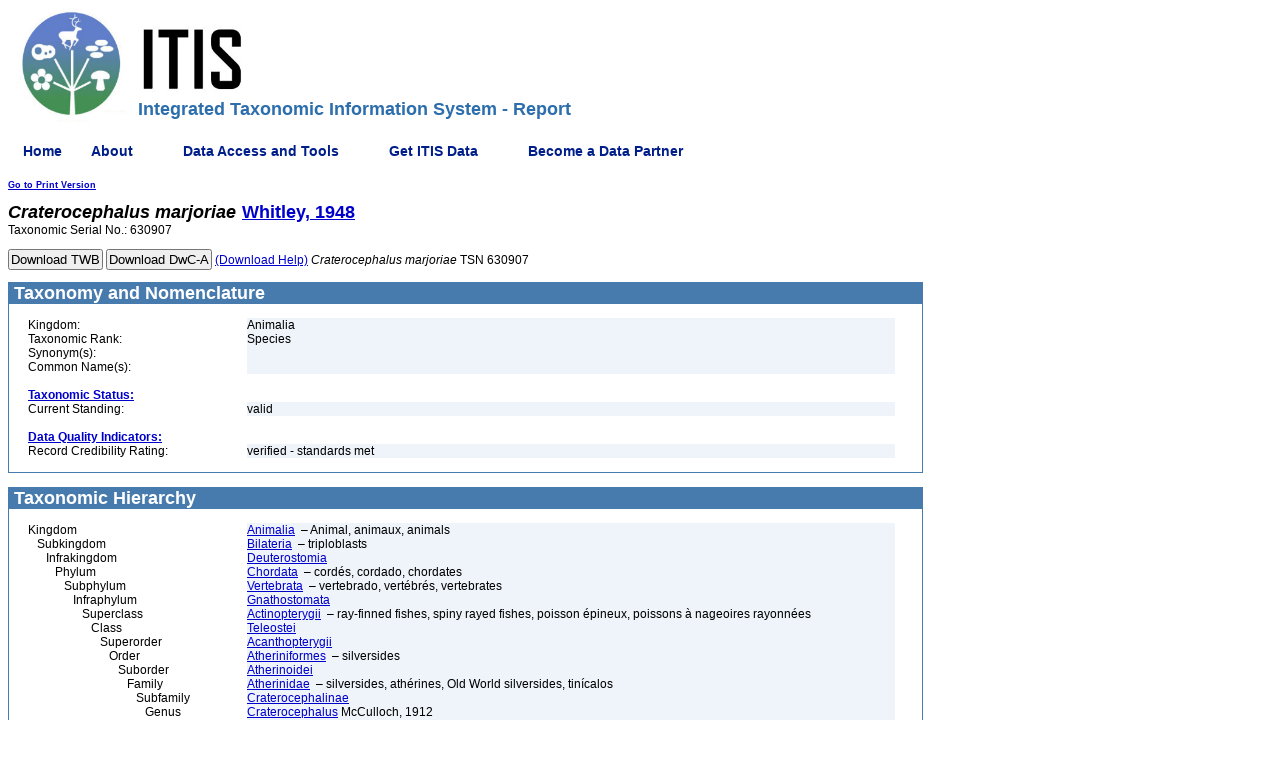

--- FILE ---
content_type: text/html;charset=ISO-8859-1
request_url: https://www.itis.gov/servlet/SingleRpt/SingleRpt?search_topic=TSN&search_value=630907
body_size: 60906
content:


 

<!DOCTYPE HTML PUBLIC "-//W3C//DTD HTML 4.01 Transitional//EN" "http://www.w3.org/TR/html4/loose.dtd">
<html lang="en-US">
<head> 
<meta name="viewport" content="width=device-width, initial-scale=1">
<style>
input {   
    padding: 1px;
}
.loading {    
    background-color: #ffffff;
    background-image: url("http://loadinggif.com/images/image-selection/3.gif");
    background-size: 15px 15px;
    background-position:left center;
    background-repeat: no-repeat;
}

</style>
    <title>ITIS - Report: Craterocephalus marjoriae</title>
    <meta http-equiv="Content-Type" content="text/html charset=UISO-8859-1  pageEncoding=ISO-8859-1">
        <meta name="description" content="The Integrated Taxonomic Information System (ITIS, www.itis.gov) partners with specialists from around the world to assemble scientific names and their taxonomic relationships and distributes that data openly through publicly available software. The ITIS mission is to communicate a comprehensive taxonomy of global species that enables biodiversity information to be discovered, indexed, and connected across all human endeavors. ITIS is made up of 11 active MOU partners committed to improving and continually updating scientific and common names of all seven Kingdoms of Life (Archaea, Bacteria, Protozoa, Chromista, Fungi, Plantae, and Animalia).">
<meta name="keywords" content="Integrated Taxonomic Information System, ITIS, Taxonomy, Taxonomic Data, Taxonomic Classification Report, taxonomic resources, taxonomy, taxonomic databases, taxon, taxa, scientific names, biodiversity, systematics, organisms, species, flora, fauna, nomenclature, classification, diversity, biological  diversity, plants, animals">
<meta name="viewport" content="width=device-width, initial-scale=1">
	<link rel="shortcut icon" type="image/jpg" href="/Static/images/favicon.ico" />
    <link rel="stylesheet" href="/Static/css/itisstyle.css" type="text/css">
<!-- menu support -->
    <!--- upgrade to most recent version of JQuery and third party jquery menu libraries-->
    <!-- dev jquery libraries -->
    <!--
    <script type="text/javascript" src="/Static/javascript/jquery-3.5.1.js"></script>
    <script type="text/javascript" src="/Static/javascript/jquery-migrate-3.3.2.js"></script>
    -->
    
    <!--prod jquery libraries -->
    <script type="text/javascript" src="/Static/javascript/jquery-3.5.1.min.js"></script>
    <script type="text/javascript" src="/Static/javascript/jquery-migrate-3.3.2.min.js"></script>
    
    <script type="text/javascript" src="/Static/javascript/superfish-2013.js"></script>
    <script type="text/javascript" src="/Static/javascript/supersubs-2013.js"></script>
    <script type="text/javascript" src="/Static/javascript/hoverIntent.js"></script>
    <link rel="stylesheet" type="text/css" href="/Static/css/superfish-2013.css" media="screen">
    <link rel="stylesheet" type="text/css" href="/Static/css/superfish-vertical-2013.css" media="screen">


    <script type="text/javascript">
        var winPath = window.location.pathname.substring(1);
        var operation = winPath.toLowerCase().substr(8, 6);

        // initialise plugins
        $(document).ready(function(){ 
            $("ul.sf-menu").supersubs({ 
                minWidth:    5,   // minimum width of sub-menus in em units 
                maxWidth:    15,   // maximum width of sub-menus in em units 
                extraWidth:  1     // extra width can ensure lines don't sometimes turn over 
                                   // due to slight rounding differences and font-family 
            }).superfish({
                animation: {height:'show'},	// slide-down effect without fade-in
                delay:		 1200			// 1.2 second delay on mouseout
                });  // call supersubs first, then superfish, so that subs are 
                                        // not display:none when measuring. Call before initialising 
                                        // containing tabs for same reason. 
        });
    </script>
<!-- \/ \/ \/ USGS Google Analytics Code. DO NOT edit \/ \/ \/ -->
    <!-- START USGS Google Tag Manager -->
    <script>(function(w,d,s,l,i){w[l]=w[l]||[];w[l].push(

    {'gtm.start': new Date().getTime(),event:'gtm.js'}
    );var f=d.getElementsByTagName(s)[0],
    j=d.createElement(s),dl=l!='dataLayer'?'&l='+l:'';j.async=true;j.src=
    'https://www.googletagmanager.com/gtm.js?id='+i+dl;f.parentNode.insertBefore(j,f);
    })(window,document,'script','dataLayer','GTM-TKQR8KP');</script>
    <!-- END USGS Google Tag Manager -->
    
    <!-- START SAS Google Tag Manager -->
<script>(function(w,d,s,l,i){w[l]=w[l]||[];w[l].push(

    {'gtm.start': new Date().getTime(),event:'gtm.js'}
    );var f=d.getElementsByTagName(s)[0],
    j=d.createElement(s),dl=l!='dataLayer'?'&l='+l:'';j.async=true;j.src=
    'https://www.googletagmanager.com/gtm.js?id='+i+dl;f.parentNode.insertBefore(j,f);
    })(window,document,'script','dataLayer','GTM-TKJZMH9');</script>
    <!-- END SAS Google Tag Manager -->

<!-- /\ /\ /\ USGS Google Analytics Code. DO NOT edit /\ /\ /\ -->

<!-- -->
     
    <script language ="JavaScript">
    
    //Set the HTML anchor location
    var anchorLocation = "null";
    location.hash =  "#" + anchorLocation; 
        
    function goNext(form) {
            document.forms[0].submit() 
    }
    function downloadTwb () {
		var dwCaButton =  document.getElementById("dwcaDownloadButton");
		var ntwbButton =  document.getElementById("twbDownloadButton");
		ntwbButton.classList.remove("loading");
		ntwbButton.classList.add("loading");
	}
    function downloadDwca () {
		var dwCaButton =  document.getElementById("dwcaDownloadButton");
		var ntwbButton =  document.getElementById("twbDownloadButton");
		dwCaButton.classList.remove("loading");
		dwCaButton.classList.add("loading");
		
	}
    window.onbeforeunload = function () {
        var inputs = document.getElementsByTagName("input");
        for (var i = 0; i < inputs.length; i++) {
            if (inputs[i].type == "submit") {
                inputs[i].disabled = true;
            }
        }
    };
    </script>
 </head>
<body text=#000000 bgcolor=#ffffff>
    <table border=0 cellspacing=0 cellpadding=0 width="100%">
        <tbody>
        <tr>
			<td colspan="3" valign="bottom">
				<img name="toplogo" src="/Static/images/ITIS-Logo-subpages.jpg" class="itis-logo" alt="The ITIS Logo" border="0" hspace="0" vspace="0">
				<h1 class="itis-title">Integrated Taxonomic Information System - Report</h1>
			</td>
		</tr>
            <tr>
                <td width="100%" colspan=2>

                    <!-- menu -->
                    <ul class="sf-menu sf-horizontal">
                                        <li class="current">
                <a href="/">Home</a>
            </li>
            <li class="current">
                <a href="#">About</a>
                <ul>
                    <li>
                        <a href="/our_impact.html">Our Impact</a>
                    </li>
                    <li>
                        <a href="/about_itis.html">Mission</a>
                    </li>
                    <li>
                        <a href="/whatsnew.html">What's New</a>
                    </li>
                    <li><a href="#">Organizational Information</a>
                        <ul>
                            <li>
                                <a href="/info.html">History</a>
                            </li>
                            <li>
                                <a href="/organ.html">Organization and Partners</a>
                            </li>
                            <li>
                                <a href="/mou.html">Memorandum of Understanding</a>
                            </li>
                            <li>
                                <a href="/itis_primer.html">Data Development History</a>
                            </li>
                        </ul>
                    </li>
                    <li>
                        <a href="#">Data Definition and Standards</a>
                        <ul>
                            <li>
                                <a href="/standard.html">Standards</a>
                            </li>
                            <li>
                                <a href="/data_definition.html">Data Definition</a>
                            </li>
                        </ul>
                    </li>
                    <li>
                        <a href="#">Frequently Asked Questions</a>
                        <ul>
                            <li>
                                <a href="/pdf/faq_itis_tsn.pdf">What is an ITIS TSN?</a>
                            </li>
                            <li>
                                <a href="/citation.html">How Do I Cite ITIS?</a>
                            </li>
                            <li>
                                <a href="/standard_report_link.html">How Do I Link to ITIS?</a>
                            </li>
                            <li>
                                <a href="/download_format.html">What is the format of a download file?</a>
                            </li>
                        </ul>
                    </li>
                    <li>
                        <a href="/comments.html">Contact Us</a>
                    </li>
                </ul>
            </li>
            <li>
                <a href="#">Data Access and Tools</a>
                <ul>
                    <li>
                        <a href="/access.html">Data Access Information</a>
                    </li>
                    <li>
                        <a href="/tools.html">ITIS Tools</a>
                    </li>
                    <li>
                        <a href="/advanced_search.html">Advanced Search</a>
                    </li>
                    <li>
                        <a href="#">Web Services</a>
                        <ul>
                            <li>
                                <a href="/web_service.html">Web Service Information</a>
                            </li>
                            <li>
                                <a href="/ws_description.html">Description of ITIS Web Services</a>
                            </li>
                            <li>
                                <a href="/ws_develop.html">Developing a Client</a>
                            </li>
                            <li>
                                <a href="/solr_documentation.html">ITIS Solr Web Services</a> </li>
                            <li>
                                <a href="/solr_examples.html">ITIS Solr WS Examples</a> </li>
                        </ul>
                    </li>
                    <li>
                        <a href="/hierarchy.html">Hierarchical Report</a>
                    </li>
                    <li>
                        <a href="/taxmatch.html">Compare Names</a>
                    </li>
                </ul>
            </li>
            <li>
                <a href="#">Get ITIS Data</a>
                <ul>
                    <li>
                        <a href="#">Full Database Download</a>
                        <ul>
                            <li>
                                <a href="/ftp_download.html">Instructions</a>
                            </li>
                            <li>
                                <a href="/downloads/index.html">Database Files</a>
                            </li>
                        </ul>
                    </li>
                    <li>
                        <a href="/download.html">Download Data in TWB Format</a>
                    </li>
                </ul>
			</li>	
            <li>
                <a href="#">Become a Data Partner</a>
                <ul>
                    <li>
                        <a href="/contribute.html">Contribute</a>
                    </li>
                    <li>
                        <a href="/twb.html">Taxonomic Workbench Help</a>
                    </li>
                </ul>
            </li>

                    </ul>

                </td>
            </tr>
        </tbody>
    </table>

  <a class=smlink TITLE="Link to a version of this report better suited to printing"
     href="SingleRpt?search_topic=TSN&search_value=630907&print_version=PRT&source=to_print">Go to Print Version</a></td>



        <p><span class="taxon_head"><i>Craterocephalus</i> <i>marjoriae</i></span>&nbsp;
<a href="RefRpt?search_topic=Scientific_Author&search_value=Whitley%2C+1948">


<span class="taxon_head">Whitley, 1948</span></a><br>


<!-- display the TSN --> 
  <span class="body">Taxonomic Serial No.: 630907</span> 


        <form  class="downloadFormButton" name="download" method="post" action="/itisdownload/itisdownload4.do" enctype="application/x-ww-form-urlencoded">
      	  <input  id="twbDownloadButton" class="downloadFormButton" NAME="submit" TYPE="submit" onclick="return downloadTwb();" VALUE="Download TWB"> 
      	  <input TYPE="hidden" NAME="fromlvl_string" VALUE="10">
      	  <input TYPE="hidden" NAME="tolvl_string" VALUE="300">
      	  <input TYPE="hidden" NAMe="DwCA_tsn" VALUE="630907">
      	  <input TYPE="hidden" NAME="finalTsns" VALUE="630907">
      	  <input TYPE="hidden" NAME="kingdom_sel" VALUE="Animalia">
      	  <input TYPE="hidden" NAME="relat_array" VALUE="Synonyms">
      	  <input TYPE="hidden" NAME="relat_array" VALUE="Vernacular">
      	  <input TYPE="hidden" NAME="relat_array" VALUE="Jurisdiction">
      	  <input TYPE="hidden" NAME="relat_array" VALUE="References">
      	  <input TYPE="hidden" NAME="relat_array" VALUE="GeoDiv">
      	  <input TYPE="hidden" NAME="relat_array" VALUE="Comments">
      	  <input TYPE="hidden" NAME="rank_sel" VALUE="">
      	  <input TYPE="hidden" NAME="taxname" VALUE="">
        <input type="hidden" name="__ncforminfo" value="ieVGvQCsG-SpbX9xVNJ2fyAtC6w3uQCxbakXXPG7msRg79XBjXIyo3HptblFIgN8z1zPWA1ZDeW63jVqikKtj8La0HwZ6xHvYWIXDsWsf_oNwo2nx21kQMyqSOgWZ_QNgTWRCZ6h9H3hvRb7hhJkjsyNvzg8Gc0cT8vdk9pRp9x9lViH9_jCYg=="/></form>
              
              

  <form class="downloadFormButton" name="download" method="post" action="/itisdownload/itisdwcadownload.do" enctype="application/x-ww-form-urlencoded">
    <input  id="dwcaDownloadButton" class="downloadFormButton" NAME="submit DwCA"  TYPE="submit" onclick="return downloadDwca();"  VALUE="Download DwC-A"/>
    <input TYPE="hidden" NAME="DwCA_tsn" VALUE="630907">
  <input type="hidden" name="__ncforminfo" value="ieVGvQCsG-SpbX9xVNJ2fyAtC6w3uQCxbYfXahxwbJQVDVaWLT_1Kx8OSagmXsVdzCLmFiueJK2TtuVgjoqP8aT4MA3e0yTFlpzuXiIL88g="/></form>
  <div class="downloadFormButtonInfo">
    <a href="javascript:void(0)" onclick="if (window.secondwindow){window.secondwindow.close(); window.secondwindow = open('/itisdownload/jsp/d.jsp','d','height=400,width=300,scrollbars=yes,resizable=yes,left=40,top=40')} else { window.secondwindow = open('/itisdownload/jsp/d.jsp','d','height=400,width=300,scrollbars=yes,resizable=yes,left=40,top=40')};"> (Download Help)</a>
  
<i>Craterocephalus</i> <i>marjoriae</i>
 
   TSN 630907
  </div>
   <p></p>



<table cellSpacing=0 cellPadding=1 width="100%" border=0>
<tbody>
  <tr>
    <td class=whiteboxhead vAlign=top align=left>&nbsp;Taxonomy and Nomenclature 
      <table cellSpacing=0 cellPadding=0 width="100%" bgColor=#ffffff 
        border=0><tbody>
        <tr>
          <td class=body align=left width="2%">&nbsp;</td>
          <td class=body align=left width="24%">&nbsp;</td>
          <td class=body width="71%">&nbsp;</td>
          <td class=body width="5%">&nbsp;</td>
        </tr>
        <tr>
          <td class=body align=left width="2%">&nbsp;</td>
          <td class=body vAlign=top align=left width="24%">Kingdom:</td>
          <td class=datafield vAlign=top width="71%">Animalia</td>
          <td class=body width="5%">&nbsp;</td>
        </tr>


        <tr>
          <td class=body align=left width="2%">&nbsp;</td>
          <td class=body vAlign=top align=left width="24%">Taxonomic Rank:</td>
          <td class=datafield vAlign=top width="71%">Species</td>
          <td class=body width="5%">&nbsp;</td>
        </tr>
<tr><td class=body align=left width="2%">&nbsp;</td>
<td class=body vAlign=top align=left width="24%">Synonym(s):</td>
<td class=datafield vAlign=top width="71%">&nbsp;</td>
<td class=body width="5%">&nbsp;</td></tr>

        <tr>
          <td class=body align=left width="2%">&nbsp;</td>
          <td class=body vAlign=top align=left width="24%">Common Name(s):</td>
<td class=datafield vAlign=top width="71%">&nbsp;</td>
<td class=body width="5%">&nbsp;</td></tr>

        <tr>
          <td class=body align=left width="2%">&nbsp;</td>
          <td class=body vAlign=top align=left width="24%">&nbsp;</td>
          <td class=body vAlign=top width="71%">&nbsp;</td>
          <td class=body width="5%">&nbsp;</td>
        </tr>
        <tr>
          <td class=body align=left width="2%">&nbsp;</td>
          <td class=body vAlign=top align=left width="24%"> 
<a HREF="/data_definition.html#usage"><span class="taxonstatus">Taxonomic Status:</span></a>


          </td>
          <td class=body vAlign=top width="71%">&nbsp;</td>
          <td class=body width="5%">&nbsp;</td>
        </tr>

        <tr>
          <td class=body align=left width="2%">&nbsp;</td>
          <td class=body vAlign=top align=left width="24%">Current Standing:</td>
          <td class=datafield vAlign=top width="71%">valid
</td>
   <td class=body width="5%">&nbsp;</td></tr> 

       
        <tr>
          <td class=body align=left width="2%">&nbsp;</td>
          <td class=body vAlign=top align=left width="24%">&nbsp;</td>
          <td class=body vAlign=top width="71%">&nbsp;</td>
          <td class=body width="5%">&nbsp;</td>
        </tr>
        <tr>
          <td class=body align=left width="2%">&nbsp;</td>
          <td class=body vAlign=top align=left width="24%">  
<a HREF="/data_definition.html#dataquality"><span class="dataqualityindicator">Data Quality Indicators:</span></a>


          </td>
          <td class=body vAlign=top width="71%">&nbsp;</td>
          <td class=body width="5%">&nbsp;</td>
        </tr>


        <tr>
          <td class=body align=left width="2%">&nbsp;</td>
          <td class=body vAlign=top align=left width="24%">
            Record Credibility Rating:
          </td>
          <td class=datafield vAlign=top width="71%">
verified - standards met

          </td>
          <td class=body width="5%">&nbsp;</td>
        </tr> 


        <tr>
          <td class=body align=left width="2%">&nbsp;</td>
          <td class=body vAlign=top align=left width="24%">&nbsp;</td>
          <td class=body vAlign=top width="71%">&nbsp;</td>
          <td class=body width="5%">&nbsp;</td>
        </tr>
      </tbody>
      </table>
    </td>
  </tr>
</tbody>
</div>
</table>
<br>


<table cellSpacing=0 cellPadding=1 width="100%" border=0>
<tbody>
  <tr>
    <td class=whiteboxhead vAlign=top align=left height=25>&nbsp;Taxonomic Hierarchy 
      <table cellSpacing=0 cellPadding=0 width="100%" bgColor=#ffffff 
        border=0><tbody>
        <tr>
          <td class=body align=left width="2%">&nbsp;</td>
          <td class=body align=left width="24%">&nbsp;</td>
          <td class=body width="71%">&nbsp;</td>
          <td class=body width="5%">&nbsp;</td>
        </tr>
 <tr><td class=body align=left width="2%">&nbsp;</td><td class=body vAlign=top align=left width="24%">Kingdom</td><td class=datafield vAlign=top width="71%"><a HREF="SingleRpt?search_topic=TSN&search_value=202423">Animalia</a>&nbsp;
 &ndash; Animal, animaux, animals</td>
<td class=body width="5%">&nbsp;</td></tr>

<tr><td class=body align=left width="2%">&nbsp;</td><td class=body vAlign=top align=left width="24%">&nbsp;&nbsp;&nbsp;Subkingdom</td><td class=datafield vAlign=top width="71%"><a HREF="SingleRpt?search_topic=TSN&search_value=914154">Bilateria</a>&nbsp;
 &ndash; triploblasts</td>
<td class=body width="5%">&nbsp;</td></tr>

<tr><td class=body align=left width="2%">&nbsp;</td><td class=body vAlign=top align=left width="24%">&nbsp;&nbsp;&nbsp;&nbsp;&nbsp;&nbsp;Infrakingdom</td><td class=datafield vAlign=top width="71%"><a HREF="SingleRpt?search_topic=TSN&search_value=914156">Deuterostomia</a>&nbsp;
</td>
<td class=body width="5%">&nbsp;</td></tr>

<tr><td class=body align=left width="2%">&nbsp;</td><td class=body vAlign=top align=left width="24%">&nbsp;&nbsp;&nbsp;&nbsp;&nbsp;&nbsp;&nbsp;&nbsp;&nbsp;Phylum</td><td class=datafield vAlign=top width="71%"><a HREF="SingleRpt?search_topic=TSN&search_value=158852">Chordata</a>&nbsp;
 &ndash; cordés, cordado, chordates</td>
<td class=body width="5%">&nbsp;</td></tr>

<tr><td class=body align=left width="2%">&nbsp;</td><td class=body vAlign=top align=left width="24%">&nbsp;&nbsp;&nbsp;&nbsp;&nbsp;&nbsp;&nbsp;&nbsp;&nbsp;&nbsp;&nbsp;&nbsp;Subphylum</td><td class=datafield vAlign=top width="71%"><a HREF="SingleRpt?search_topic=TSN&search_value=331030">Vertebrata</a>&nbsp;
 &ndash; vertebrado, vertébrés, vertebrates</td>
<td class=body width="5%">&nbsp;</td></tr>

<tr><td class=body align=left width="2%">&nbsp;</td><td class=body vAlign=top align=left width="24%">&nbsp;&nbsp;&nbsp;&nbsp;&nbsp;&nbsp;&nbsp;&nbsp;&nbsp;&nbsp;&nbsp;&nbsp;&nbsp;&nbsp;&nbsp;Infraphylum</td><td class=datafield vAlign=top width="71%"><a HREF="SingleRpt?search_topic=TSN&search_value=914179">Gnathostomata</a>&nbsp;
</td>
<td class=body width="5%">&nbsp;</td></tr>

<tr><td class=body align=left width="2%">&nbsp;</td><td class=body vAlign=top align=left width="24%">&nbsp;&nbsp;&nbsp;&nbsp;&nbsp;&nbsp;&nbsp;&nbsp;&nbsp;&nbsp;&nbsp;&nbsp;&nbsp;&nbsp;&nbsp;&nbsp;&nbsp;&nbsp;Superclass</td><td class=datafield vAlign=top width="71%"><a HREF="SingleRpt?search_topic=TSN&search_value=161061">Actinopterygii</a>&nbsp;
 &ndash; ray-finned fishes, spiny rayed fishes, poisson épineux, poissons à nageoires rayonnées</td>
<td class=body width="5%">&nbsp;</td></tr>

<tr><td class=body align=left width="2%">&nbsp;</td><td class=body vAlign=top align=left width="24%">&nbsp;&nbsp;&nbsp;&nbsp;&nbsp;&nbsp;&nbsp;&nbsp;&nbsp;&nbsp;&nbsp;&nbsp;&nbsp;&nbsp;&nbsp;&nbsp;&nbsp;&nbsp;&nbsp;&nbsp;&nbsp;Class</td><td class=datafield vAlign=top width="71%"><a HREF="SingleRpt?search_topic=TSN&search_value=161105">Teleostei</a>&nbsp;
</td>
<td class=body width="5%">&nbsp;</td></tr>

<tr><td class=body align=left width="2%">&nbsp;</td><td class=body vAlign=top align=left width="24%">&nbsp;&nbsp;&nbsp;&nbsp;&nbsp;&nbsp;&nbsp;&nbsp;&nbsp;&nbsp;&nbsp;&nbsp;&nbsp;&nbsp;&nbsp;&nbsp;&nbsp;&nbsp;&nbsp;&nbsp;&nbsp;&nbsp;&nbsp;&nbsp;Superorder</td><td class=datafield vAlign=top width="71%"><a HREF="SingleRpt?search_topic=TSN&search_value=166082">Acanthopterygii</a>&nbsp;
</td>
<td class=body width="5%">&nbsp;</td></tr>

<tr><td class=body align=left width="2%">&nbsp;</td><td class=body vAlign=top align=left width="24%">&nbsp;&nbsp;&nbsp;&nbsp;&nbsp;&nbsp;&nbsp;&nbsp;&nbsp;&nbsp;&nbsp;&nbsp;&nbsp;&nbsp;&nbsp;&nbsp;&nbsp;&nbsp;&nbsp;&nbsp;&nbsp;&nbsp;&nbsp;&nbsp;&nbsp;&nbsp;&nbsp;Order</td><td class=datafield vAlign=top width="71%"><a HREF="SingleRpt?search_topic=TSN&search_value=165429">Atheriniformes</a>&nbsp;
 &ndash; silversides</td>
<td class=body width="5%">&nbsp;</td></tr>

<tr><td class=body align=left width="2%">&nbsp;</td><td class=body vAlign=top align=left width="24%">&nbsp;&nbsp;&nbsp;&nbsp;&nbsp;&nbsp;&nbsp;&nbsp;&nbsp;&nbsp;&nbsp;&nbsp;&nbsp;&nbsp;&nbsp;&nbsp;&nbsp;&nbsp;&nbsp;&nbsp;&nbsp;&nbsp;&nbsp;&nbsp;&nbsp;&nbsp;&nbsp;&nbsp;&nbsp;&nbsp;Suborder</td><td class=datafield vAlign=top width="71%"><a HREF="SingleRpt?search_topic=TSN&search_value=165973">Atherinoidei</a>&nbsp;
</td>
<td class=body width="5%">&nbsp;</td></tr>

<tr><td class=body align=left width="2%">&nbsp;</td><td class=body vAlign=top align=left width="24%">&nbsp;&nbsp;&nbsp;&nbsp;&nbsp;&nbsp;&nbsp;&nbsp;&nbsp;&nbsp;&nbsp;&nbsp;&nbsp;&nbsp;&nbsp;&nbsp;&nbsp;&nbsp;&nbsp;&nbsp;&nbsp;&nbsp;&nbsp;&nbsp;&nbsp;&nbsp;&nbsp;&nbsp;&nbsp;&nbsp;&nbsp;&nbsp;&nbsp;Family</td><td class=datafield vAlign=top width="71%"><a HREF="SingleRpt?search_topic=TSN&search_value=165984">Atherinidae</a>&nbsp;
 &ndash; silversides, athérines, Old World silversides, tinícalos</td>
<td class=body width="5%">&nbsp;</td></tr>

<tr><td class=body align=left width="2%">&nbsp;</td><td class=body vAlign=top align=left width="24%">&nbsp;&nbsp;&nbsp;&nbsp;&nbsp;&nbsp;&nbsp;&nbsp;&nbsp;&nbsp;&nbsp;&nbsp;&nbsp;&nbsp;&nbsp;&nbsp;&nbsp;&nbsp;&nbsp;&nbsp;&nbsp;&nbsp;&nbsp;&nbsp;&nbsp;&nbsp;&nbsp;&nbsp;&nbsp;&nbsp;&nbsp;&nbsp;&nbsp;&nbsp;&nbsp;&nbsp;Subfamily</td><td class=datafield vAlign=top width="71%"><a HREF="SingleRpt?search_topic=TSN&search_value=630589">Craterocephalinae</a>&nbsp;
</td>
<td class=body width="5%">&nbsp;</td></tr>

<tr><td class=body align=left width="2%">&nbsp;</td><td class=body vAlign=top align=left width="24%">&nbsp;&nbsp;&nbsp;&nbsp;&nbsp;&nbsp;&nbsp;&nbsp;&nbsp;&nbsp;&nbsp;&nbsp;&nbsp;&nbsp;&nbsp;&nbsp;&nbsp;&nbsp;&nbsp;&nbsp;&nbsp;&nbsp;&nbsp;&nbsp;&nbsp;&nbsp;&nbsp;&nbsp;&nbsp;&nbsp;&nbsp;&nbsp;&nbsp;&nbsp;&nbsp;&nbsp;&nbsp;&nbsp;&nbsp;Genus</td><td class=datafield vAlign=top width="71%"><a HREF="SingleRpt?search_topic=TSN&search_value=630623">Craterocephalus</a>&nbsp;McCulloch, 1912
</td>
<td class=body width="5%">&nbsp;</td></tr>

<tr><td class=body align=left width="2%">&nbsp;</td><td class=body vAlign=top align=left width="24%">&nbsp;&nbsp;&nbsp;&nbsp;&nbsp;&nbsp;&nbsp;&nbsp;&nbsp;&nbsp;&nbsp;&nbsp;&nbsp;&nbsp;&nbsp;&nbsp;&nbsp;&nbsp;&nbsp;&nbsp;&nbsp;&nbsp;&nbsp;&nbsp;&nbsp;&nbsp;&nbsp;&nbsp;&nbsp;&nbsp;&nbsp;&nbsp;&nbsp;&nbsp;&nbsp;&nbsp;&nbsp;&nbsp;&nbsp;&nbsp;&nbsp;&nbsp;Species</td><td class=datafield vAlign=top width="71%">Craterocephalus marjoriae&nbsp;Whitley, 1948</td>
<td class=body width="5%">&nbsp;</td></tr>


        <tr>
          <td class=body align=left width="2%">&nbsp;</td>
          <td class=body vAlign=top align=left width="24%">&nbsp;</td>
          <td class=body width="71%">&nbsp;</td>
          <td class=body width="5%">&nbsp;</td>
        </tr>
      </tbody>
    </table>
  </td>
</tr>
</tbody>
</table>
<br>


<table cellSpacing=0 cellPadding=1 width="100%" border=0>
  <tbody>
  <tr>
    <td class=whiteboxhead vAlign=top align=left>&nbsp;References 
      <table cellSpacing=0 cellPadding=0 width="100%" bgColor=#ffffff border=0>
      <tbody>
        <tr>
          <td class=body align=left width="2%">&nbsp;</td>
          <td class=body align=left width="24%">&nbsp;</td>
          <td class=body width="71%">&nbsp;</td>
          <td class=body width="5%">&nbsp;</td>
        </tr>

        <tr>
          <td class=body align=left width="2%">&nbsp;</td>
          <td class=body vAlign=top align=left width="24%"><span class="referencetype_head">Expert(s):</span></td>
          <td class=body vAlign=top width="71%">&nbsp;</td>
          <td class=body width="5%">&nbsp;</td>
        </tr>

        <tr>
          <td class=body align=left width="2%">&nbsp;</td>
          <td class=body vAlign=top align=left width="24%">Expert:</td>
          <td class=datafield vAlign=top width="71%">&nbsp;</td>
          <td class=body width="5%">&nbsp;</td>
        </tr>
        <tr>
          <td class=body align=left width="2%">&nbsp;</td>
          <td class=body vAlign=top align=left width="24%">Notes:</td>
          <td class=datafield vAlign=top width="71%">&nbsp;</td>
          <td class=body width="5%">&nbsp;</td>
        </tr>
        <tr>
          <td class=body align=left width="2%">&nbsp;</td>
          <td class=body vAlign=top align=left width="24%">Reference for:</td>
          <td class=datafield vAlign=top width="71%">&nbsp;</td>
          <td class=body width="5%">&nbsp;</td>
        </tr>
        <tr>
          <td class=body align=left width="2%">&nbsp;</td>
          <td class=body vAlign=top align=left width="24%">&nbsp;</td>
          <td class=body vAlign=top width="71%">&nbsp;</td>
          <td class=body width="5%">&nbsp;</td>
        </tr>

        <tr>
          <td class=body align=left width="2%">&nbsp;</td>
          <td class=body vAlign=top align=left width="24%">
            <span class="referencetype_head">Other Source(s):</span>
          </td>
          <td class=body vAlign=top width="71%">&nbsp;</td>
          <td class=body width="5%">&nbsp;</td>
        </tr>
<tr><td class=body align=left width="2%">&nbsp;</td>
<td class=body vAlign=top align=left width="24%">Source:</td>
<td class=datafield vAlign=top width="71%"><a href="RefRpt?search_type=source&search_id=source_id&search_id_value=232">
Catalog of Fishes, 13-May-2004, website (version 10-May-04)</a>
</td>
<td class=body width="5%">&nbsp;</td></tr>
<tr><td class=body align=left width="2%">&nbsp;</td>
<td class=body vAlign=top align=left width="24%">Acquired:</td>
<td class=datafield vAlign=top width="71%">2004&nbsp;</td>
<td class=body width="5%">&nbsp;</td></tr>
<tr><td class=body align=left width="2%">&nbsp;</td>
<td class=body vAlign=top align=left width="24%">Notes:</td>
<td class=datafield vAlign=top width="71%">http://www.calacademy.org/research/ichthyology/catalog/&nbsp;</td>
<td class=body width="5%">&nbsp;</td></tr>
<tr><td class=body align=left width="2%">&nbsp;</td>
<td class=body vAlign=top align=left width="24%">Reference for:</td>
<td class=datafield vAlign=top width="71%"><i>Craterocephalus</i> <i>marjoriae</i>&nbsp;</td>
<td class=body width="5%">&nbsp;</td></tr>
<tr>
<td class=body align=left width="2%">&nbsp;</td>
<td class=body vAlign=top align=left width="24%">&nbsp;</td>
<td class=body vAlign=top width="71%">&nbsp;</td>
<td class=body width="5%">&nbsp;</td></tr>


        <tr>
          <td class=body align=left width="2%">&nbsp;</td>
          <td class=body vAlign=top align=left width="24%">
            <span class="referencetype_head">Publication(s):</span>
          </td>
          <td class=body vAlign=top width="71%">&nbsp;</td>
          <td class=body width="5%">&nbsp;</td>
        </tr>

        <tr>
          <td class=body align=left width="2%">&nbsp;</td>
          <td class=body vAlign=top align=left width="24%">Author(s)/Editor(s):</td>
          <td class=datafield vAlign=top width="71%">&nbsp;</td>
          <td class=body width="5%">&nbsp;</td>
        </tr>
        <tr>
          <td class=body align=left width="2%">&nbsp;</td>
          <td class=body vAlign=top align=left width="24%">Publication Date:</td>
          <td class=datafield vAlign=top width="71%">&nbsp;</td>
          <td class=body width="5%">&nbsp;</td>
        </tr>
        <tr>
          <td class=body align=left width="2%">&nbsp;</td>
          <td class=body vAlign=top align=left width="24%">Article/Chapter Title:</td>
          <td class=datafield vAlign=top width="71%">&nbsp;</td>
          <td class=body width="5%">&nbsp;</td>
        </tr>
        <tr>
          <td class=body align=left width="2%">&nbsp;</td>
          <td class=body vAlign=top align=left width="24%">Journal/Book Name, Vol. No.:</td>
          <td class=datafield vAlign=top width="71%">&nbsp;</td>
          <td class=body width="5%">&nbsp;</td>
        </tr>
         <tr>
          <td class=body align=left width="2%">&nbsp;</td>
          <td class=body vAlign=top align=left width="24%">Page(s):</td>
          <td class=datafield vAlign=top width="71%">&nbsp;</td>
          <td class=body width="5%">&nbsp;</td>
        </tr>
        <tr>
          <td class=body align=left width="2%">&nbsp;</td>
          <td class=body vAlign=top align=left width="24%">Publisher:</td>
          <td class=datafield vAlign=top width="71%">&nbsp;</td>
          <td class=body width="5%">&nbsp;</td>
        </tr>
        <tr>
          <td class=body align=left width="2%">&nbsp;</td>
          <td class=body vAlign=top align=left width="24%">Publication Place:</td>
          <td class=datafield vAlign=top width="71%">&nbsp;</td>
          <td class=body width="5%">&nbsp;</td>
        </tr>
         <tr>
          <td class=body align=left width="2%">&nbsp;</td>
          <td class=body vAlign=top align=left width="24%">ISBN/ISSN:</td>
          <td class=datafield vAlign=top width="71%">&nbsp;</td>
          <td class=body width="5%">&nbsp;</td>
        </tr>
        <tr>
          <td class=body align=left width="2%">&nbsp;</td>
          <td class=body vAlign=top align=left width="24%">Notes:</td>
          <td class=datafield vAlign=top width="71%">&nbsp;</td>
          <td class=body width="5%">&nbsp;</td>
        </tr>
        <tr>
          <td class=body align=left width="2%">&nbsp;</td>
          <td class=body vAlign=top align=left width="24%">Reference for:</td>
          <td class=datafield vAlign=top width="71%">&nbsp;</td>
          <td class=body width="5%">&nbsp;</td>
        </tr>
        <tr>
          <td class=body align=left width="2%">&nbsp;</td>
          <td class=body vAlign=top align=left width="24%">&nbsp;</td>
          <td class=body vAlign=top width="71%">&nbsp;</td>
          <td class=body width="5%">&nbsp;</td>
        </tr>
</tbody></table></td></tr></tbody></table><br>

<table cellSpacing=0 cellPadding=1 width="100%" border=0>
  <tbody>
  <tr>
    <td class=whiteboxhead vAlign=top align=left>&nbsp;Geographic Information 
      <table cellSpacing=0 cellPadding=0 width="100%" bgColor=#ffffff border=0>
        <tbody>
        <tr>
          <td class=body align=left width="2%">&nbsp;</td>
          <td class=body align=left width="24%">&nbsp;</td>
          <td class=body width="71%">&nbsp;</td>
          <td class=body width="5%">&nbsp;</td>
        </tr>


        <tr>
          <td class=body align=left width="2%">&nbsp;</td>
          <td class=body vAlign=top align=left width="24%">
            <span class="geographicdivision">Geographic Division:</span>
          </td>
<td class=datafield vAlign=top width="71%">&nbsp;</td>
<td class=body width="5%">&nbsp;</td></tr>
 
        <tr>
          <td class=body align=left width="2%">&nbsp;</td>
          <td class=body vAlign=top align=left width="24%">&nbsp;</td>
          <td class=body vAlign=top width="71%">&nbsp;</td>
          <td class=body width="5%">&nbsp;</td>
        </tr>

        <tr>
          <td class=body align=left width="2%">&nbsp;</td>
          <td class=body vAlign=top align=left width="24%">
            <span class="jurisdiction">Jurisdiction/Origin:</span>
          </td>

<td class=datafield vAlign=top width="71%">&nbsp;</td>
<td class=body width="5%">&nbsp;</td></tr>
                  

        <tr>
          <td class=body align=left width="2%">&nbsp;</td>
          <td class=body align=left width="24%"><p>&nbsp;</p></td>
          <td class=body width="71%">&nbsp;</td>
          <td class=body width="5%">&nbsp;</td>
        </tr>


      </tbody>
      </table>
    </td>
  </tr>
</tbody>
</table>
<br>


<table cellSpacing=0 cellPadding=1 width="100%" border=0>
<tbody>
  <tr>
    <td class=whiteboxhead vAlign=top align=left>&nbsp;Comments 
      <table cellSpacing=0 cellPadding=0 width="100%" bgColor=#ffffff border=0>
      <tbody>
        <tr>
          <td class=body align=left width="2%">&nbsp;</td>
          <td class=body align=left width="24%">&nbsp;</td>
          <td class=body width="71%">&nbsp;</td>
          <td class=body width="5%">&nbsp;</td>
        </tr>
        <tr>
          <td class=body align=left width="2%">&nbsp;</td>
          <td class=body vAlign=top align=left width="24%"><span class="comment">Comment:</span></td>
<td class=datafield vAlign=top width="71%">&nbsp;</td>
<td class=body width="5%">&nbsp;</td></tr>

        <tr>
          <td class=body align=left width="2%">&nbsp;</td>
          <td class=body align=left width="24%"><p>&nbsp;</p></td>
          <td class=body width="71%">&nbsp;</td>
          <td class=body width="5%">&nbsp;</td>
        </tr>
      </tbody>
      </table>
    </td>
  </tr>
</tbody>
</table>
<br>






 	

<script type="text/javascript" src="/Static/javascript/resources.js"></script>
<script type="text/javascript" src="/Static/javascript/common.js"></script>
<!-- for generating data visualization pie charts -->
<script type="text/javascript" src="/Static/javascript/bower_components/d3/d3.min.js"></script>
<link href="/Static/javascript/bower_components/c3/c3.min.css" rel="stylesheet" type="text/css">
<link href="/Static/css/subordinateTaxa.css" rel="stylesheet" type="text/css">
<script type="text/javascript" src="/Static/javascript/bower_components/c3/c3.min.js"></script>
<script type="text/javascript" src="/Static/javascript/dataVisualizationCharts.js"></script>

<!DOCTYPE html>
<html lang="en-US">
<head>
<script>
   //Array variable to store data returned from SOLR server
   var dataArray=[];
   
   /**
   * @description: javascript callback function which will be called after asynchronous call to SOLR
   * @param: SOLR Data
   **/
   function on_SubordinateTaxaReturn(data) 
    {
      $('#results').empty();
      var docs = data.facet_counts.facet_pivot.product;
      var groupDoc = data.grouped.rankID.groups;
      var suboradinateTaxa = 0;
      var rank = "";
      var verifiedStandardsMet =0;
      var verifiedMinStandardsMet = 0;
      var unverified = 0;
      var unverifiedReview = 0;
      var credibility="";
      var outTable = "";
      var rankName="";
      var totalVerifiedStandardsMet=0;
      var totalVerifiedMinStandardsMet=0;
      var totalUnverified=0;
      var arrayIndex=0;
      var percentStandardsMet="";
      var offSiteSources=[];
      //the number of rank objects returned from the solr query
      var totalNumberOfRanks = docs.length; 
      //The rank of the item for which the subordinate taxa is being calculated
      var searchTermRank = "220"; 
      var pieChartConfig = [];

      dataArray=[];
      var dataExists = false;

      //HTML Table header
      outTable += "<table cellSpacing=0 cellPadding=1 width='100%' border=0>";
      outTable += "<tbody>";
      outTable += "<tr>";
      outTable += "<td class=whiteboxhead valign=top align=left colspan=6><span id='subordinateTaxaTableHeader'></span>"
      outTable += "<table cellspacing=0 cellpadding=0 width='100%' bgcolor=#ffffff border=0> ";
      outTable += "<tr> ";
      outTable += "<td class=body colspan=6>&nbsp;</td> ";
      outTable += "</tr> ";
      outTable += "<th class=body align=center style='word-wrap:break-word' width='15%'>&nbsp;Subordinate Taxa</th>";
      outTable += "<th class=body align=left style='word-wrap:break-word' width='15%'>&nbsp;Rank</th>";
      outTable += " <th class=body align=center style='word-wrap:break-word' width='15%'>&nbsp;Verified Standards Met</th> ";
      outTable += " <th class=body align=center style='word-wrap:break-word' width='15%'>&nbsp;Verified Min Standards Met</th>";
      outTable += "<th class=body align=center style='word-wrap:break-word' width='15%'>&nbsp;Unverified</td>";
      outTable += " <th class=body align=center style='word-wrap:break-word' width='15%'>Percent Standards Met</th>";

      //Parse SOLR document to get the related data to array
      for(var rankIndex = 0; rankIndex < totalNumberOfRanks; rankIndex++) {
         if(docs[rankIndex].count > 0) {  
            outTable += "<tr>"; 
            rank = docs[rankIndex].value;
            searchTermRank="220";
          
            //Make sure not to include the results for the rank of the search term in the generated results.
            if(Number(rank) > Number(searchTermRank)) {
               unverified=0;  
               verifiedStandardsMet=0;
               verifiedMinStandardsMet=0;
               unverifiedReview=0;
               for(j=0; j<docs[rankIndex].pivot.length; j++) {
            	   
                  if(docs[rankIndex].pivot[j].count > 0) {
                	  dataExists=true;
                     
                     //keep a running tally of verifiedMinStandardsMet and totalVerifiedMinStandardsMet
                     if(docs[rankIndex].pivot[j].value.trim().toUpperCase() ==="Minimum taxonomic/nomenclature review".toUpperCase()) {
                        verifiedMinStandardsMet = docs[rankIndex].pivot[j].count;
                        totalVerifiedMinStandardsMet+=verifiedMinStandardsMet;
                     }
                     //keep a running tally of verifiedStandardsMet and totalVerifiedStandardsMet
                     if(docs[rankIndex].pivot[j].value.trim().toUpperCase() ==="TWG standards met".toUpperCase()) {
                        verifiedStandardsMet = docs[rankIndex].pivot[j].count;
                        totalVerifiedStandardsMet+=verifiedStandardsMet;
                     }
                     //keep a running tally of unverified and totalUnverified
                     if(docs[rankIndex].pivot[j].value.trim().toUpperCase() ==="No review; untreated NODC data".toUpperCase()) {
                    	 unverified=docs[rankIndex].pivot[j].count;
                    	 totalUnverified+=unverified;
                     }
                     //keep a running tally of unverified and totalUnverified
                     if(docs[rankIndex].pivot[j].value.trim().toUpperCase() === "No review; non-peer reviewed source".toUpperCase()) {
                    	 unverifiedReview=docs[rankIndex].pivot[j].count;
                    	 totalUnverified+=unverifiedReview;
                     }
                     
                     percentStandardsMet = docs[rankIndex].pivot[j].value;
                  }
               } 
            
               for(var a=0;a<groupDoc.length;a++) {
                  //if there are related records get the rank name
                  if(groupDoc[a].doclist.numFound > 0) {
                     if(rank==groupDoc[a].doclist.docs[0].rankID) {
                        rankName=groupDoc[a].doclist.docs[0].rank;
                        break;
                     }
                  }
               }
            
               dataArray[arrayIndex] = new SubordinateTaxa(rank,rankName,verifiedStandardsMet,verifiedMinStandardsMet,unverified+unverifiedReview,percentStandardsMet);;
               arrayIndex++;
            }
         }
      } //END of SOLR data parsing
      if (dataExists) {
        //SORT DATA based on Rank ID by ascending order
        dataArray=sortDataByRankID(dataArray,0);
           
        for(var arrayNewIndex = 0;arrayNewIndex<dataArray.length;arrayNewIndex++) {
           outTable += generateSubordinateTaxaColumnTD("Subordinate Taxa", dataArray[arrayNewIndex].rankName, dataArray[arrayNewIndex].taxonomicTotal);
              
           outTable += "<td class=body align=left width='15%'>" + dataArray[arrayNewIndex].rankName + "</td>"; 
           
           //hyperlink the data
           if(dataArray[arrayNewIndex].standardsMet>0) 
            outTable += generateSubordinateTaxaColumnTD("TWG standards met", dataArray[arrayNewIndex].rankName, dataArray[arrayNewIndex].standardsMet);
           //just display the data
           else 
            outTable += "<td  class=body align=center width='15%'>" + dataArray[arrayNewIndex].standardsMet + "</td>";
           //hyperlink the data    
           if(dataArray[arrayNewIndex].minStandardsMet>0) 
          	outTable += generateSubordinateTaxaColumnTD("Minimum taxonomic/nomenclature review", dataArray[arrayNewIndex].rankName, dataArray[arrayNewIndex].minStandardsMet)
           //just display the data
           else 
            outTable += "<td  class=body align=center width='15%'>" + dataArray[arrayNewIndex].minStandardsMet + "</td>";
           //hyperlink the data    
           if(dataArray[arrayNewIndex].unverified>0) 
          	outTable += generateSubordinateTaxaColumnTD("Unverified", dataArray[arrayNewIndex].rankName, dataArray[arrayNewIndex].unverified)
           //just display the data
           else 
            outTable +=  "<td class=body align=center width='15%'>" + dataArray[arrayNewIndex].unverified + "</td>";
           
           //Chart should appear in this column
           outTable += "<td  class='body percentStandardsMetChart' align=center width='15%' id='percentStandardsMet" + dataArray[arrayNewIndex].rankName + "'></td>";
           outTable += "</tr>"; 
           var configuration = {
                 id: 'percentStandardsMet' + dataArray[arrayNewIndex].rankName,
                 data: [["Verified Standards Met", dataArray[arrayNewIndex].standardsMet],
                        ["Verified Min. Standards Met", dataArray[arrayNewIndex].minStandardsMet],
                        ["Unverified", dataArray[arrayNewIndex].unverified]
                        ]
            };

            pieChartConfig.push (configuration);

           }

           //Generate and Display "All" row of the table:
           if( (totalVerifiedStandardsMet + totalVerifiedMinStandardsMet + totalUnverified) > 0) {
              outTable += "<tr>";
              //Subordinate Taxa Column
              outTable += generateSubordinateTaxaColumnTD("Subordinate Taxa", "ALL", (totalVerifiedStandardsMet + totalVerifiedMinStandardsMet + totalUnverified));
              outTable += "<td class=body align=left width='15%'> ALL </td>";
           }
           
              //Verified Standards Met Column
              if(totalVerifiedStandardsMet>0) 
                outTable += generateSubordinateTaxaColumnTD("TWG standards met", "ALL", totalVerifiedStandardsMet);
              else 
                 outTable += "<td  class=body align=center width='15%'>" + totalVerifiedStandardsMet + "</td>"
              
              //Verified Minimum Standards Met Column
              if(totalVerifiedMinStandardsMet>0) 
                 outTable += generateSubordinateTaxaColumnTD("Minimum taxonomic/nomenclature review", "ALL", totalVerifiedMinStandardsMet);
              else 
                 outTable += "<td  class=body align=center width='15%'>" + totalVerifiedMinStandardsMet + "</td>"
              
              //Unverified Column 
              if(totalUnverified>0) 
                outTable += generateSubordinateTaxaColumnTD("Unverified", "ALL", totalUnverified);
              else 
                outTable += "<td  class=body align=center width='15%'>" + totalUnverified + "</td>"

              //Chart should appear in this column
              outTable += "<td class='body percentStandardsMetChart' align=center width='15%' id='percentStandardsMetAll'>percentStandardsMetAll</td>";
              outTable += "</tr>";
              var configuration = {
                 id: 'percentStandardsMetAll',
                 data: [
                        ["Verified Standards Met", totalVerifiedStandardsMet],
                        ["Verified Min. Standards Met", totalVerifiedMinStandardsMet],
                        ["Unverified", totalUnverified]
                       ]
              };  
              pieChartConfig.push (configuration);
      } 
      //Data doesn't exist
      else {
    	  outTable += "<tr><td class=body colspan=6>&nbsp;</td></tr>";
    	  outTable += "<tr><td class=datafield colspan=6>&nbsp;</td></tr> ";
        outTable += "<tr><td class=body colspan=6>&nbsp;</td></tr> ";
    	}

      outTable += "</table>"; 
      outTable += "</td>"; 
      outTable += "</tr>"; 
      outTable += "</tbody>"; 
      outTable += "</table>"; 

      $('#results').prepend("<div>" +  outTable + "</div>");
      generateSubordinateTaxaTblHeader();
      
      if (dataExists)
	  {
 	     generatePieChart(pieChartConfig);
	  }	  
   }

   /** 
    * Description:  generates a C3 pie chart for a given container and dataset.
    * @param: configurations: A javascript array that contains objects {cotainerName, an array of[data to plot]}  
    * @returns none
    **/
   function generatePieChart(pieChartConfig) {
      //generate a chart for each configuration:
      for (var configIndex = 0; configIndex < pieChartConfig.length; configIndex++) {
         var chartConfiguration = createPieChartConfig("#" + pieChartConfig[configIndex].id, pieChartConfig[configIndex].data);
         c3.generate(chartConfiguration);
      }
   }

  /** 
   * Description:  builds the column for the subordinate taxa table.  This includes building the hyperlink to generate the valid taxa list for the rank.
   * @param: percentStandardsMet
   * @param: rankName
   * @param: column (string) data that is visible to the user as the clickable hyperlink.  
   * @returns a string which defines a table cell in the subordinate taxa table.
   **/
  function generateSubordinateTaxaColumnTD(percentStandardsMet, rankName, columnData) {
      console.log("<td  class=body align=center width='15%'><a href=SingleRpt?search_topic=TSN&anchorLocation=SubordinateTaxa&credibilitySort=" + escape(percentStandardsMet) + "&rankName=" + rankName + "&search_value=630907&print_version=SCR&source=from_print>" + columnData + "</a></td>" );
      //console.log("" + SingleRpt?search_topic=TSN&anchorLocation=SubordinateTaxa&credibilitySort=" + escape(percentStandardsMet) + "&rankName=" + rankName + "&search_value=630907&print_version=SCR&source=from_print>" + columnData + "");
      return "<td  class=body align=center width='15%'><a href=SingleRpt?search_topic=TSN&anchorLocation=SubordinateTaxa&credibilitySort=" + escape(percentStandardsMet) + "&rankName=" + rankName + "&search_value=630907&print_version=SCR&source=from_print>" + columnData + "</a></td>"; 
  }

  /**
   * @description: function to create SOLR query and return data to be processed
   **/
  function on_searchSubordinateTaxa()
  {
    console.log("on_searchSubordinateTaxa");
	 var url = ITIS_SOLR+'/?q=hierarchyTSN:(*$630907$*)&group=true&group.field=rankID&rows=-1&fl=rankID,rank&fq=usage:("valid" or "accepted")&wt=json&facet=true&facet.pivot={!key=product}rankID,credibilityRating&facet.pivot.mincount=0&facet.limit=-1&callback=?&json.wrf=on_SubordinateTaxaReturn';
  $.getJSON(url, {dataType:"script"});
  }
/**
* @description: Dynamically generates the Subordinate Taxa Table header.
* @param : none
* @return: none
**/
function generateSubordinateTaxaTblHeader() {
    url = ITIS_SOLR +'/?q=tsn:(630907)&wt=json';
    
    //Generate The Results Header and get the data for the header if 
    $.get(url, {dataType:"script"}).done(function(data) {
      var taxaHeading = "&nbsp;" + data.response.docs[0].rank + " " + formatRankName(data.response.docs[0].nameWOInd,data.response.docs[0].rankID);
      if (hasTaxonAuthor(data.response.docs[0].taxonAuthor) > 0)
        taxaHeading += " " + formatTaxonAuthor(data.response.docs[0].taxonAuthor) + " contains:";
      else 
        taxaHeading += " contains:";

      $('#subordinateTaxaTableHeader').html(taxaHeading);
    
    }).fail(function() {
        console.error("houston we have a problem generating the initial Subordinate Taxa Table Header.");
    }).always(function() {
        console.log("always executes.  put clean up code in here");
    });
}
  $(document).ready(function() {
    //initially generate the table header for the given search
    generateSubordinateTaxaTblHeader();
    //issue a solr query to generate the subordinate taxa table.
    on_searchSubordinateTaxa();    
  });
   </script>
</head>
<div id="results">
  <table cellSpacing=0 cellPadding=1 width="100%" border=0>
    <tbody>
    <tr>
      <td class=whiteboxhead valign=top align=left colspan=6><span id="subordinateTaxaTableHeader"></span>
        <table cellspacing=0 cellpadding=0 width='100%' bgcolor=#ffffff border=0> 
          <tr> 
            <td class=body colspan=6>&nbsp;</td> 
          </tr> 
            <th class=body align=center style='word-wrap:break-word' width='15%'>&nbsp;Subordinate Taxa</th>
            <th class=body align=left style='word-wrap:break-word' width='15%'>&nbsp;Rank</th>
            <th class=body align=center style='word-wrap:break-word' width='15%'>&nbsp;Verified Standards Met</th> 
            <th class=body align=center style='word-wrap:break-word' width='15%'>&nbsp;Verified Min Standards Met</th>
            <th class=body align=center style='word-wrap:break-word' width='15%'>&nbsp;Unverified</td>
            <th class=body align=center style='word-wrap:break-word' width='15%'>Percent Standards Met</th>
          <tr> 
            <td class=body colspan=6>&nbsp;</td> 
          </tr> 
          <tr>
            <td class=datafield colspan=6 align="center">LOADING...</td> 
          </tr> 
          <tr> 
            <td class=body colspan=6>&nbsp;</td>   
          </tr>
        </table> 
      </td> 
    </tr> 
    </tbody> 
  </table> 
</div>
     
	   <a name='SubordinateTaxa'></a>
<br/>
	
    
<script type="text/javascript" src="/Static/javascript/resources.js"></script>





    
      <FORM METHOD="post" ACTION="https://www.itis.gov/servlet/SingleRpt/SingleRpt">

	    <TABLE WIDTH="68%" BORDER="0" CELLSPACING="2" CELLPADDING="2"> 
		<TR VALIGN="baseline"> 
		<TD CLASS="body" COLSPAN="5">
		  <IMG SRC="/Static/images/leftbar.gif" WIDTH="450" HEIGHT="8" ALT="A gray graphic bar"></TD> 
		</TR> 
		<TR VALIGN="baseline"> 
		<TD CLASS="body"><B>Search on:</B></TD> 
		<TD CLASS="body">
		<INPUT TYPE="RADIO" NAME="search_topic" VALUE="all" CHECKED="CHECKED"
			TITLE="Search on any name, be it a common name or scientific name as well as any TSN in ITIS.">
			&nbsp;Any Name or TSN</TD> 
		<TD CLASS="body">
		<INPUT TYPE="RADIO" NAME="search_topic" VALUE="Common_Name"
			TITLE="Limit your search to only common names in the ITIS database.">
			&nbsp;Common Name</TD> 
		<TD CLASS="body">
		<INPUT TYPE="RADIO" NAME="search_topic" VALUE="Scientific_Name"
			TITLE="Limit your search to only scientific names in the ITIS database.">
			&nbsp;Scientific Name </TD> 
		<TD CLASS="body">
		<INPUT TYPE="RADIO" NAME="search_topic" VALUE="TSN"
			TITLE="Limit your search to only Taxonomic Serial Numbers (TSNs) in the ITIS database.">
			&nbsp;TSN</TD> 
		</TR> 
	    </TABLE> 
	    <TABLE WIDTH="100%" CELLPADDING="2" CELLSPACING="2" CLASS="body"> 
		<TR> 
		<TD CLASS="body" ALIGN="LEFT"> <NOBR><label for="kingdom" class="body">In:</label>
		<SELECT NAME="search_kingdom" CLASS="body" ID="kingdom"> 
			<OPTION VALUE="every" SELECTED="SELECTED">every </OPTION> 
			<OPTION VALUE="Animal">Animal</OPTION> 
			<OPTION VALUE="Plant">Plant</OPTION> 
			<OPTION VALUE="Fungal">Fungal</OPTION> 
			<OPTION VALUE="Bacteria">Bacteria</OPTION> 
			<OPTION VALUE="Protozoa">Protozoa</OPTION> 
			<OPTION VALUE="Chromista">Chromista</OPTION> 
			<OPTION VALUE="Archaea">Archaea</OPTION> 
		</SELECT> &nbsp;<label for="search_span" class="body">Kingdom</label> 
		<SELECT id="search_span" NAME="search_span" CLASS="body"> 
			<OPTION VALUE="exactly_for">exactly
							 for</OPTION> 
			<OPTION VALUE="containing" SELECTED="SELECTED">containing</OPTION> 
			<OPTION VALUE="starting_with">starting with</OPTION> 
			<OPTION VALUE="ending_with">ending with</OPTION> 
		</SELECT> &nbsp;
		<INPUT TYPE="TEXT" NAME="search_value" SIZE="15" ID="search"
			 TITLE="Enter a name or part of a name or TSN number to search" CLASS="body">
			 &nbsp;
		<INPUT TYPE="SUBMIT" VALUE="Search" NAME="Go" CLASS="body"
			TITLE="Search the ITIS database using the criteria specified"> </NOBR>
			
		  </TD> 

		</TR> 
	     </TABLE> 
	     
    
<TABLE cellSpacing=0 cellPadding=0 width="100%">
  <TR>
  <td>
  <br>
  <DIV ALIGN="right">
  <A class=smlink
     HREF="../../advanced_search.html"
        title="Search and produce customized reports from the ITIS database">Go
        to Advanced Search and Report  </A>
  </DIV>
  </td>
  </TR>
</TABLE>

      <INPUT TYPE = "hidden" NAME = "categories" VALUE = "All" >

      <INPUT TYPE = "hidden" NAME = "source" VALUE = "html" >

      <INPUT TYPE = "hidden" NAME = "search_credRating" VALUE = "All" >

	     
	     <input type="hidden" name="__ncforminfo" value="[base64]"/></FORM> 




<!-- include F&W Disclaimer test -->
    <!-- temporary modification for F&W Disclaimer test -->
<table width="668" border="0" cellpadding="0" cellspacing="0">
    <tr>
        <td  class=body>
            <br>
            <span class="disclaimer_head">Disclaimer:</span>
                ITIS taxonomy is based on the latest scientific consensus available, 
                and is provided as a general reference source for interested parties. 
                However, it is not a legal authority for statutory or regulatory purposes. 
                While every effort has been made to provide the most reliable and up-to-date 
                information available, ultimate legal requirements with respect to species 
                are contained in provisions of treaties to which the United States is a 
                party, wildlife statutes, regulations, and any applicable notices that have 
                been published in the Federal Register. For further information on U.S. 
                legal requirements with respect to protected taxa, please contact the 
                U.S. Fish and Wildlife Service.<br>
        </td>
    </tr>
</table>


    <br/>
        <div width="100%">
        <div width="100%" height="35">
                    <div>
                        <img src="/Static/images/bar.gif" width="210" height="8" alt="A gray bar">
                        <div>
                            <div class="smtag" id="footerDiv0">
    <script type="text/javascript">
        var coreContent='                 <a href="/privacy.html" title="Learn more about your privacy on the ITIS website and other site disclaimers.">';
        coreContent+='                    <span class="smlink">Privacy statement and disclaimers</span></font></a>&nbsp;&nbsp;<br>';
        coreContent+='                    <a href="/citation.html" title="Learn how to properly cite ITIS in your products.">';
        coreContent+='                    <span class="smlink">How to cite ITIS</span></font></a>&nbsp;&nbsp;<br>';
        var footerStr='';
        
        var d_names = new Array("Sunday", "Monday", "Tuesday", "Wednesday", "Thursday", "Friday", "Saturday");
        var m_names = new Array("January", "February", "March", "April", "May", "June", "July", "August", "September", "October", "November", "December");
        var d = new Date(document.lastModified);

        if(operation === "single") {
            footerStr+='                       Generated: '+d_names[d.getDay()]+", "+m_names[d.getMonth()]+" "+d.getDate()+", "+d.getFullYear()+' <br>';
            footerStr+=coreContent;
        }
        else {
            footerStr+='                       Last Updated: Tuesday, June 10, 2025</br>';
            footerStr+=coreContent;
        }

        document.getElementById("footerDiv0").innerHTML = footerStr;
    </script>
                            </div>
                        </div>
                    </div>
               <div width="100%">
                &nbsp;
            </div>
            
    <!-- START USGS Google Tag Manager (noscript) -->
<noscript><iframe src="https://www.googletagmanager.com/ns.html?id=GTM-TKQR8KP"
    height="0" width="0" style="display:none;visibility:hidden"></iframe></noscript>
    <!-- END USGS Google Tag Manager (noscript) -->
    <!-- START SAS Google Tag Manager (noscript) -->
    <noscript><iframe src="https://www.googletagmanager.com/ns.html?id=GTM-TKJZMH9"
    height="0" width="0" style="display:none;visibility:hidden"></iframe></noscript>
    <!-- END SAS Google Tag Manager (noscript) -->


</body>
</html>


--- FILE ---
content_type: application/javascript; charset=ISO-8859-1
request_url: https://www.itis.gov/Static/javascript/supersubs-2013.js
body_size: 3058
content:

/*
 * Supersubs v0.3b - jQuery plugin
 * Copyright (c) 2013 Joel Birch
 *
 * Dual licensed under the MIT and GPL licenses:
 * 	http://www.opensource.org/licenses/mit-license.php
 * 	http://www.gnu.org/licenses/gpl.html
 *
 *
 * This plugin automatically adjusts submenu widths of suckerfish-style menus to that of
 * their longest list item children. If you use this, please expect bugs and report them
 * to the jQuery Google Group with the word 'Superfish' in the subject line.
 *
 */

;(function($){ // $ will refer to jQuery within this closure

	$.fn.supersubs = function(options){
		var opts = $.extend({}, $.fn.supersubs.defaults, options);
		// return original object to support chaining
		return this.each(function() {
			// cache selections
			var $$ = $(this);
			// support metadata
			var o = $.meta ? $.extend({}, opts, $$.data()) : opts;
			// cache all ul elements and show them in preparation for measurements
			var $ULs = $$.find('ul').show();
			// get the font size of menu.
			// .css('fontSize') returns various results cross-browser, so measure an em dash instead
			var fontsize = $('<li id="menu-fontsize">&#8212;</li>').css({
				'padding' : 0,
				'position' : 'absolute',
				'top' : '-999em',
				'width' : 'auto'
			}).appendTo($$)[0].clientWidth; //clientWidth is faster than .width()
			// remove em dash
			$('#menu-fontsize').remove();
			// loop through each ul in menu
			$ULs.each(function(i) {	
				// cache this ul
				var $ul = $(this);
				// get all (li) children of this ul
				var $LIs = $ul.children();
				// get all anchor grand-children
				var $As = $LIs.children('a');
				// force content to one line and save current float property
				var liFloat = $LIs.css('white-space','nowrap').css('float');
				// remove width restrictions and floats so elements remain vertically stacked
				$ul.add($LIs).add($As).css({
					'float' : 'none',
					'width'	: 'auto'
				});
				// this ul will now be shrink-wrapped to longest li due to position:absolute
				// so save its width as ems.
				var emWidth = $ul[0].clientWidth / fontsize;
				// add more width to ensure lines don't turn over at certain sizes in various browsers
				emWidth += o.extraWidth;
				// restrict to at least minWidth and at most maxWidth
				if (emWidth > o.maxWidth)		{ emWidth = o.maxWidth; }
				else if (emWidth < o.minWidth)	{ emWidth = o.minWidth; }
				emWidth += 'em';
				// set ul to width in ems
				$ul.css('width',emWidth);
				// restore li floats to avoid IE bugs
				// set li width to full width of this ul
				// revert white-space to normal
				$LIs.css({
					'float' : liFloat,
					'width' : '100%',
					'white-space' : 'normal'
				})
				// update offset position of descendant ul to reflect new width of parent.
				// set it to 100% in case it isn't already set to this in the CSS
				.each(function(){
					var $childUl = $(this).children('ul');
					var offsetDirection = $childUl.css('left') !== undefined ? 'left' : 'right';
					$childUl.css(offsetDirection,'100%');
				});
			}).hide();
			
		});
	};
	// expose defaults
	$.fn.supersubs.defaults = {
		minWidth		: 9,		// requires em unit.
		maxWidth		: 25,		// requires em unit.
		extraWidth		: 0			// extra width can ensure lines don't sometimes turn over due to slight browser differences in how they round-off values
	};
	
})(jQuery); // plugin code ends
